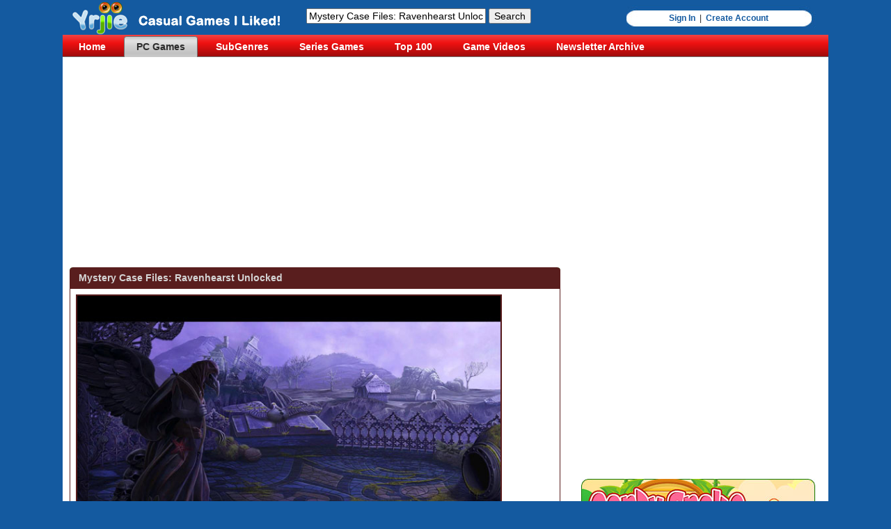

--- FILE ---
content_type: text/html
request_url: https://www.yrjie.com/download-mystery-case-files-ravenhearst-unlocked_z-pc-28169-en.html
body_size: 7661
content:
<!DOCTYPE html PUBLIC "-//W3C//DTD XHTML 1.0 Transitional//EN" "https://www.w3.org/TR/xhtml1/DTD/xhtml1-transitional.dtd">
<html xmlns="https://www.w3.org/1999/xhtml" dir="ltr" lang="en-US" xml:lang="en">
<head>
    <meta http-equiv="Content-Type" content="text/html; charset=UTF-8" />
	<link rel="canonical" href="https://www.yrjie.com/download-mystery-case-files-ravenhearst-unlocked_z-pc-28169-en.html">
    
				<title>Mystery Case Files: Ravenhearst Unlocked.</title> 
				<meta name="keywords" content="Mystery Case Files: Ravenhearst Unlocked" /> 
				<meta name="description" content="Mystery Case Files: Ravenhearst Unlocked, Mystery Case Files: Ravenhearst Unlocked download, Mystery Case Files: Ravenhearst Unlocked at YrJie.com." />
				
	<script type="text/javascript">

  var _gaq = _gaq || [];
  _gaq.push(['_setAccount', 'UA-23061718-1']);
  _gaq.push(['_trackPageview']);

  (function() {
    var ga = document.createElement('script'); ga.type = 'text/javascript'; ga.async = true;
    ga.src = ('https:' == document.location.protocol ? 'https://ssl' : 'http://www') + '.google-analytics.com/ga.js';
    var s = document.getElementsByTagName('script')[0]; s.parentNode.insertBefore(ga, s);
  })();

</script>
		
	<script type="text/javascript" src="script.js"></script>
	<script type="text/javascript" src="main.js"></script>
    <link rel="stylesheet" href="style2.css?r=2" type="text/css" media="screen" />
    <!--[if IE 6]><link rel="stylesheet" href="style.ie6.css" type="text/css" media="screen" /><![endif]-->
    <!--[if IE 7]><link rel="stylesheet" href="style.ie7.css" type="text/css" media="screen" /><![endif]-->
	<link rel="stylesheet" href="zzg.css" type="text/css" media="screen" />
	<link rel="stylesheet" href="slideshow.css" type="text/css" media="screen" />
	<link rel="stylesheet" href="lightbox.css" type="text/css"  media="screen"/>
	
	<style type="text/css">     
	.slideshow-thumbnails {bottom: -109px; height:114px;}
    .slideshow-thumbnails img {display: block;width:125px;height:94px;}
	#show ul li {background-image:none;}	
	#detail_description {font-size:16px;}	#detail_description img{max-width: 686px;display: inline;overflow:hidden;}
	</style> 
	
	<script async src="//pagead2.googlesyndication.com/pagead/js/adsbygoogle.js"></script>
	<script>
	  (adsbygoogle = window.adsbygoogle || []).push({
		google_ad_client: "ca-pub-8601788622738139",
		enable_page_level_ads: true
	  });
	</script>
</head>
<body >
<!-- Mystery Case Files: Ravenhearst Unlocked -->
<div id="art-page-background-simple-gradient">
    </div>
    <div id="art-main">
        <div class="art-Sheet">
            <div class="art-Sheet-tl"></div>
            <div class="art-Sheet-tr"></div>
            <div class="art-Sheet-bl"></div>
            <div class="art-Sheet-br"></div>
            <div class="art-Sheet-tc"></div>
            <div class="art-Sheet-bc"></div>
            <div class="art-Sheet-cl"></div>
            <div class="art-Sheet-cr"></div>
            <div class="art-Sheet-cc"></div>
            <div class="art-Sheet-body">
                <div class="art-Header">
                    <div class="art-Header-jpeg"></div>
                    <div class="art-Logo" style="width:200px;">
                        <h1 id="name-text" class="art-Logo-name"><a href="https://www.yrjie.com/index.html" title="Mystery Case Files: Ravenhearst Unlocked"><img src="images/logo.jpg" alt="Mystery Case Files: Ravenhearst Unlocked" title="Mystery Case Files: Ravenhearst Unlocked"/></a></h1>
						
                    </div>
					<div id="" style="margin-left:350px;margin-top:12px;float:left;">
		<form action="https://www.yrjie.com/search.php" method="GET">
		  <div>
			<input type="hidden" name="stype" value="game" />
			<input type="text" name="t" size="30" value="Mystery Case Files: Ravenhearst Unlocked" />
			<input type="submit" name="sub" value="Search" />
		  </div>
		</form>
	</div>					
					<div class="login_box" >
		<a href="https://www.yrjie.com/memsignin.php">Sign In</a>&nbsp; |&nbsp; <a href="https://www.yrjie.com/memcreate.php">Create Account</a>
	</div>					
                </div>
                <div class="art-nav">
                	<div class="l"></div>
                	<div class="r"></div>
                	<ul class="art-menu">
                		
	<li><a href="https://www.yrjie.com/index.html" ><span class="l"></span><span class="r"></span><span class="t">Home</span></a></li>
	<li><a href="https://www.yrjie.com/pc-index.html" class=" active"><span class="l"></span><span class="r"></span><span class="t">PC Games</span></a></li>
	<li><a href="https://www.yrjie.com/subg.php?gid=15" ><span class="l"></span><span class="r"></span><span class="t">SubGenres</span></a></li>
	<li><a href="https://www.yrjie.com/series.php" ><span class="l"></span><span class="r"></span><span class="t">Series Games</span></a></li>	
	<li><a href="https://www.yrjie.com/top100.php" ><span class="l"></span><span class="r"></span><span class="t">Top 100</span></a></li>
	<li><a href="https://www.yrjie.com/videolist.php" ><span class="l"></span><span class="r"></span><span class="t">Game Videos</span></a></li>
	<li><a href="https://www.yrjie.com/newsletter-archive.php" ><span class="l"></span><span class="r"></span><span class="t">Newsletter Archive</span></a></li>
	                	</ul>
                </div>
				
				<div id="youherebox" style="padding-left:10px; margin-top:12px; margin-bottom:8px; text-align:left; font-size:10px; color:#000;">
		<div style="width:100%; text-align:center; height:120px;">	<script async src="//pagead2.googlesyndication.com/pagead/js/adsbygoogle.js"></script>	<!-- YR_BannerAutoFit -->	<ins class="adsbygoogle"		 style="display:block"		 data-ad-client="ca-pub-8601788622738139"		 data-ad-slot="3184829303"		 data-ad-format="auto"></ins>	<script>	(adsbygoogle = window.adsbygoogle || []).push({});	</script></div>

		</div>												
                <div class="art-contentLayout" >
                    <div class="art-content" >
                        <div id="detail_description">
							
	<!-- pc games block =============== -->
	<div class="art-Block" style="margin-top:2px;">
		<div class="art-Block-body">
			<div class="art-BlockHeader" >
				<div class="l zzga" ></div>
				<div class="r zzga" ></div>
				<div>
					<div class="t" >Mystery Case Files: Ravenhearst Unlocked</div>
				</div>
			</div><div class="art-BlockContent">
				<div class="art-BlockContent-tl"></div>
				<div class="art-BlockContent-tr"></div>
				<div class="art-BlockContent-bl"></div>
				<div class="art-BlockContent-br"></div>
				<div class="art-BlockContent-tc"></div>
				<div class="art-BlockContent-bc"></div>
				<div class="art-BlockContent-cl"></div>
				<div class="art-BlockContent-cr"></div>
				<div class="art-BlockContent-cc"></div>
				<div class="art-BlockContent-body zzga-b">
					<div style="font-size:15px; text-align:left; font-weight:bold;">
						
					<div id="show" style="text-align:left;float:left; width:608px;  padding:2px; margin-left:0px; background:#581D1D;"> 
						<a rel="lightbox" href="https://www.yrjie.com/images/z-pc-28169-en_screen1.jpg" title="Mystery Case Files: Ravenhearst Unlocked"><img src="images/z-pc-28169-en_screen1.jpg" width="584" height="216" alt="Mystery Case Files: Ravenhearst Unlocked" title="Mystery Case Files: Ravenhearst Unlocked" /></a>
					</div>
					
					<div style="clear:both;">&nbsp;</div>					
	
												
						
						<div style="margin-top:150px; text-align:center;">							
							Mystery Case Files: Ravenhearst Unlocked is coming soon. We snap many Mystery Case Files: Ravenhearst Unlocked screenshots at this time, you should view these screenshots before you choose to download Mystery Case Files: Ravenhearst Unlocked. Mystery Case Files: Ravenhearst Unlocked is a new game, it is worth a wait for us.

														
							<br /><br /><br /><br /><br /><br />
							<a href="https://www.yrjie.com/z-pc-28169-en_dl0.html" title="Mystery Case Files: Ravenhearst Unlocked"><img src="images/btn_download2.png" alt="Mystery Case Files: Ravenhearst Unlocked" title="Mystery Case Files: Ravenhearst Unlocked" /><br /><b>(FREE trial version)</b></a>
							<br /><br />
							
						</div>
						<br /><br />
						<br /><br />
						
							<div style="text-align:right; padding-right:15px;">
		<a rel="nofollow" href="https://www.facebook.com/share.php?u=https://www.yrjie.com/download-mystery-case-files-ravenhearst-unlocked_z-pc-28169-en.html" title="Mystery Case Files: Ravenhearst Unlocked" target="_blank" ><img src="https://www.bdstudiogames.com/images/icon-facebook.png" /></a>
		<a rel="nofollow" href="https://digg.com/submit?url=https://www.yrjie.com/download-mystery-case-files-ravenhearst-unlocked_z-pc-28169-en.html&amp;title=Mystery Case Files: Ravenhearst Unlocked" title="Mystery Case Files: Ravenhearst Unlocked" target="_blank" ><img src="https://www.bdstudiogames.com/images/icon-digg.png" /></a>
		<a rel="nofollow" href="https://twitter.com/home?status=Mystery Case Files: Ravenhearst Unlocked. https://www.yrjie.com/download-mystery-case-files-ravenhearst-unlocked_z-pc-28169-en.html" title="Mystery Case Files: Ravenhearst Unlocked" target="_blank" ><img src="https://www.bdstudiogames.com/images/icon-twitter.png" /></a>
	</div>
												
						<div style="clear:both;">&nbsp;</div>						
						
					</div>
				</div>
			</div>
		</div>
	</div>
	<!-- end -->
							
							                        </div>
                    </div>
                    <div class="art-sidebar1">
						<div style="text-align:center; padding:10px;">
							<script async src="//pagead2.googlesyndication.com/pagead/js/adsbygoogle.js"></script>
							<!-- detailPage2_1 -->
							<ins class="adsbygoogle"
								 style="display:inline-block;width:336px;height:280px"
								 data-ad-client="ca-pub-8601788622738139"
								 data-ad-slot="8588921302"></ins>
							<script>
							(adsbygoogle = window.adsbygoogle || []).push({});
							</script>
							
							<br /><br />
							
							<a href="https://store.steampowered.com/app/781500/Candy_Snake_Master/" onClick="ga('send', 'event', 'Banner336x280', 'Click');"><img src="https://www.bdstudiogames.com/candysnakemaster/Banner336x280.jpg" /></a>
							
							<br /><br />
							
							<script async src="//pagead2.googlesyndication.com/pagead/js/adsbygoogle.js"></script>
							<!-- detailPage2_3 -->
							<ins class="adsbygoogle"
								 style="display:inline-block;width:336px;height:280px"
								 data-ad-client="ca-pub-8601788622738139"
								 data-ad-slot="2542387705"></ins>
							<script>
							(adsbygoogle = window.adsbygoogle || []).push({});
							</script>
							
						</div>
						
											
						                        						
																		
	<div class="art-Block" style="margin-top:2px;">
		<div class="art-Block-body">
			<div class="art-BlockHeader">
				<div class="l zzgb"></div>
				<div class="r zzgb"></div>
				<div class="art-header-tag-icon">
					<div class="t">Related Games</div>
				</div>
			</div><div class="art-BlockContent">
				<div class="art-BlockContent-tl"></div>
				<div class="art-BlockContent-tr"></div>
				<div class="art-BlockContent-bl"></div>
				<div class="art-BlockContent-br"></div>
				<div class="art-BlockContent-tc"></div>
				<div class="art-BlockContent-bc"></div>
				<div class="art-BlockContent-cl"></div>
				<div class="art-BlockContent-cr"></div>
				<div class="art-BlockContent-cc"></div>
				<div class="art-BlockContent-body zzgb-b">
					<div style="font-size:12px;">
						<a href="https://www.yrjie.com/download-dark-romance-a-performance-to-die-for-walkthrough_z-pc-30178-en.html" style="font-weight:bold; font-size:12px;">Dark Romance: A Performance to Die For Walkthrough</a><br />
<a href="https://www.yrjie.com/download-summer-in-italy-mosaic-edition_b-pc-38852-en.html" style="font-weight:bold; font-size:12px;">Summer in Italy Mosaic Edition</a><br />
<a href="https://www.yrjie.com/download-dark-romance-a-performance-to-die-for-collector-s-edition_b-pc-38599-en.html" style="font-weight:bold; font-size:12px;">Dark Romance: A Performance to Die For Collector's Edition</a><br />
<a href="https://www.yrjie.com/download-avalon-legends-solitaire-3_b-pc-38833-en.html" style="font-weight:bold; font-size:12px;">Avalon Legends Solitaire 3</a><br />
<a href="https://www.yrjie.com/download-moai-vi-unexpected-guests-collector-s-edition_b-pc-38499-en.html" style="font-weight:bold; font-size:12px;">Moai VI: Unexpected Guests Collector's Edition</a><br />
<a href="https://www.yrjie.com/download-painting-journey_b-pc-38797-en.html" style="font-weight:bold; font-size:12px;">Painting Journey</a><br />
<a href="https://www.yrjie.com/download-karma_b-pc-38828-en.html" style="font-weight:bold; font-size:12px;">Karma</a><br />
<a href="https://www.yrjie.com/download-legend-of-egypt-pharaoh-s-garden_b-pc-38807-en.html" style="font-weight:bold; font-size:12px;">Legend of Egypt: Pharaoh's Garden</a><br />
<a href="https://www.yrjie.com/download-varenje-walkthrough-chapter-seven_z-pc-30169-en.html" style="font-weight:bold; font-size:12px;">Varenje Walkthrough Chapter Seven</a><br />
<a href="https://www.yrjie.com/download-varenje-walkthrough-chapter-six_z-pc-30167-en.html" style="font-weight:bold; font-size:12px;">Varenje Walkthrough Chapter Six</a><br />
<a href="https://www.yrjie.com/download-varenje-walkthrough-chapter-five_z-pc-30165-en.html" style="font-weight:bold; font-size:12px;">Varenje Walkthrough Chapter Five</a><br />
<a href="https://www.yrjie.com/download-varenje-walkthrough-chapter-four_z-pc-30163-en.html" style="font-weight:bold; font-size:12px;">Varenje Walkthrough Chapter Four</a><br />
<a href="https://www.yrjie.com/download-varenje-walkthrough-chapter-three_z-pc-30161-en.html" style="font-weight:bold; font-size:12px;">Varenje Walkthrough Chapter Three</a><br />
<a href="https://www.yrjie.com/download-varenje-walkthrough-chapter-two_z-pc-30159-en.html" style="font-weight:bold; font-size:12px;">Varenje Walkthrough Chapter Two</a><br />
<a href="https://www.yrjie.com/download-vacation-adventures-cruise-director-5_b-pc-38745-en.html" style="font-weight:bold; font-size:12px;">Vacation Adventures: Cruise Director 5</a><br />
<a href="https://www.yrjie.com/download-queen-s-quest-iv-sacred-truce_b-pc-38764-en.html" style="font-weight:bold; font-size:12px;">Queen's Quest IV: Sacred Truce</a><br />
<a href="https://www.yrjie.com/download-hex-2_b-pc-38786-en.html" style="font-weight:bold; font-size:12px;">Hex 2</a><br />
<a href="https://www.yrjie.com/download-varenje-walkthrough-chapter-one_z-pc-30157-en.html" style="font-weight:bold; font-size:12px;">Varenje Walkthrough Chapter One</a><br />
<a href="https://www.yrjie.com/download-sausage-bomber_b-pc-38703-en.html" style="font-weight:bold; font-size:12px;">Sausage Bomber</a><br />
<a href="https://www.yrjie.com/download-sally-s-salon-kiss-make-up-collector-s-edition_b-pc-38551-en.html" style="font-weight:bold; font-size:12px;">Sally's Salon: Kiss & Make-Up Collector's Edition</a><br />
<a href="https://www.yrjie.com/download-heart-of-moon-the-mask-of-seasons_b-pc-38725-en.html" style="font-weight:bold; font-size:12px;">Heart of Moon: The Mask of Seasons</a><br />
<a href="https://www.yrjie.com/download-argonauts-agency-golden-fleece-preview_z-pc-30146-en.html" style="font-weight:bold; font-size:12px;">Argonauts Agency: golden Fleece Preview</a><br />
<a href="https://www.yrjie.com/download-griddlers-tale-of-mysterious-creatures_b-pc-38690-en.html" style="font-weight:bold; font-size:12px;">Griddlers: Tale of Mysterious Creatures</a><br />
<a href="https://www.yrjie.com/download-brazilian-adventure_b-pc-38385-en.html" style="font-weight:bold; font-size:12px;">Brazilian Adventure</a><br />
<a href="https://www.yrjie.com/download-the-witch-s-apprentice-a-magical-mishap_b-pc-38682-en.html" style="font-weight:bold; font-size:12px;">The Witch's Apprentice: A Magical Mishap</a><br />
<a href="https://www.yrjie.com/download-sweet-wild-west_b-pc-38691-en.html" style="font-weight:bold; font-size:12px;">Sweet Wild West</a><br />
<a href="https://www.yrjie.com/download-rune-lord_b-pc-38677-en.html" style="font-weight:bold; font-size:12px;">Rune Lord</a><br />
<a href="https://www.yrjie.com/download-farmland_b-pc-38667-en.html" style="font-weight:bold; font-size:12px;">Farmland</a><br />
<a href="https://www.yrjie.com/download-whispered-secrets-enfant-terrible-preview_z-pc-30144-en.html" style="font-weight:bold; font-size:12px;">Whispered Secrets: Enfant Terrible Preview</a><br />
<a href="https://www.yrjie.com/download-mystery-tales-the-reel-horror-beta-version-walkthrough_z-pc-30142-en.html" style="font-weight:bold; font-size:12px;">Mystery Tales: The Reel Horror Beta Version Walkthrough</a><br />
<a href="https://www.yrjie.com/download-mystery-tales-the-reel-horror-preview_z-pc-30140-en.html" style="font-weight:bold; font-size:12px;">Mystery Tales: The Reel Horror Preview</a><br />
<a href="https://www.yrjie.com/download-darkarta-a-broken-heart-s-quest-bonus-chapter-walkthrough_z-pc-30138-en.html" style="font-weight:bold; font-size:12px;">Darkarta: A Broken Heart's Quest Bonus Chapter Walkthrough</a><br />
<a href="https://www.yrjie.com/download-paranormal-files-fellow-traveler_b-pc-38659-en.html" style="font-weight:bold; font-size:12px;">Paranormal Files: Fellow Traveler</a><br />
<a href="https://www.yrjie.com/download-flowers-garden-solitaire_b-pc-38670-en.html" style="font-weight:bold; font-size:12px;">Flowers Garden Solitaire</a><br />
<a href="https://www.yrjie.com/download-dawn-of-hope-frozen-soul_b-pc-38664-en.html" style="font-weight:bold; font-size:12px;">Dawn of Hope: Frozen Soul</a><br />
<a href="https://www.yrjie.com/download-the-myth-seekers-the-sunken-city-preview_z-pc-30134-en.html" style="font-weight:bold; font-size:12px;">The Myth Seekers: The Sunken City Preview</a><br />
<a href="https://www.yrjie.com/download-the-myth-seekers-the-sunken-city-beta-version-walkthrough_z-pc-30132-en.html" style="font-weight:bold; font-size:12px;">The Myth Seekers: The Sunken City Beta Version Walkthrough</a><br />
<a href="https://www.yrjie.com/download-tales-of-terror-the-fog-of-madness-collector-s-edition-free-download_z-pc-30130-en.html" style="font-weight:bold; font-size:12px;">Tales of Terror: The Fog of Madness Collector's Edition Free Download</a><br />
<a href="https://www.yrjie.com/download-lost-lands-mistakes-of-the-past-beta-version-walkthrough_z-pc-30127-en.html" style="font-weight:bold; font-size:12px;">Lost Lands: Mistakes of the Past Beta Version Walkthrough</a><br />
<a href="https://www.yrjie.com/download-christmas-stories-alices-adventures-beta-version-walkthrough_z-pc-30125-en.html" style="font-weight:bold; font-size:12px;">Christmas Stories: Alices Adventures Beta Version Walkthrough</a><br />
<a href="https://www.yrjie.com/download-christmas-stories-alices-adventures-preview_z-pc-30123-en.html" style="font-weight:bold; font-size:12px;">Christmas Stories: Alices Adventures Preview</a><br />
<a href="https://www.yrjie.com/download-halloween-chronicles-monsters-among-us-beta-version-walkthrough_z-pc-30121-en.html" style="font-weight:bold; font-size:12px;">Halloween Chronicles: Monsters Among Us Beta Version Walkthrough</a><br />
<a href="https://www.yrjie.com/download-halloween-chronicles-monsters-among-us-preview_z-pc-30119-en.html" style="font-weight:bold; font-size:12px;">Halloween Chronicles: Monsters Among Us Preview</a><br />
<a href="https://www.yrjie.com/download-mystery-trackers-darkwater-bay-beta-version-walkthrough_z-pc-30113-en.html" style="font-weight:bold; font-size:12px;">Mystery Trackers: Darkwater Bay Beta Version Walkthrough</a><br />
<a href="https://www.yrjie.com/download-mystery-trackers-darkwater-bay-collector-s-edition-free-download_z-pc-30111-en.html" style="font-weight:bold; font-size:12px;">Mystery Trackers: Darkwater Bay Collector's Edition Free Download</a><br />
<a href="https://www.yrjie.com/download-wedding-gone-wrong-solitaire-murder-mystery_b-pc-38611-en.html" style="font-weight:bold; font-size:12px;">Wedding Gone Wrong: Solitaire Murder Mystery</a><br />
<a href="https://www.yrjie.com/download-the-secret-order-shadow-breach_b-pc-38589-en.html" style="font-weight:bold; font-size:12px;">The Secret Order: Shadow Breach</a><br />
<a href="https://www.yrjie.com/download-rainbow-mosaics-strange-thing_b-pc-38583-en.html" style="font-weight:bold; font-size:12px;">Rainbow Mosaics: Strange Thing</a><br />
<a href="https://www.yrjie.com/download-mahjong-wolf-s-stories_b-pc-30808-en.html" style="font-weight:bold; font-size:12px;">Mahjong: Wolf's Stories</a><br />
<a href="https://www.yrjie.com/download-dragonscales-4-master-chambers_b-pc-38582-en.html" style="font-weight:bold; font-size:12px;">DragonScales 4: Master Chambers</a><br />

					</div>
				</div>
			</div>
		</div>
	</div>
							
						
	<div class="art-Block" style="margin-top:2px;">
		<div class="art-Block-body">
			<div class="art-BlockHeader">
				<div class="l zzgb"></div>
				<div class="r zzgb"></div>
				<div class="art-header-tag-icon">
					<div class="t">Game Videos</div>
				</div>
			</div><div class="art-BlockContent">
				<div class="art-BlockContent-tl"></div>
				<div class="art-BlockContent-tr"></div>
				<div class="art-BlockContent-bl"></div>
				<div class="art-BlockContent-br"></div>
				<div class="art-BlockContent-tc"></div>
				<div class="art-BlockContent-bc"></div>
				<div class="art-BlockContent-cl"></div>
				<div class="art-BlockContent-cr"></div>
				<div class="art-BlockContent-cc"></div>
				<div class="art-BlockContent-body zzgb-b">
					<div style="font-size:12px;">
						<a href="https://www.youtube.com/watch?v=0K4D2pP5Jmo" title="Our Beautiful Earth Part 3 Free Download" target="_blank">Our Beautiful Earth Part 3 Free Download</a><br />
<a href="https://www.youtube.com/watch?v=O451yeVJlV0" title="Our Beautiful Earth Part 2 Free Download" target="_blank">Our Beautiful Earth Part 2 Free Download</a><br />
<a href="https://www.youtube.com/watch?v=M78eipHkkJE" title="Our Beautiful Earth Free Download" target="_blank">Our Beautiful Earth Free Download</a><br />
<a href="https://www.youtube.com/watch?v=_RrFhCCQlBQ" title="Maggie's Movies Second Shot Free Download" target="_blank">Maggie's Movies Second Shot Free Download</a><br />
<a href="https://www.youtube.com/watch?v=I3-I5YgwWNU" title="The Unseen Fears Ominous Talent Collector's Edition Free Download" target="_blank">The Unseen Fears Ominous Talent Collector's Edition Free Download</a><br />
<a href="https://www.youtube.com/watch?v=M6fxteMAYl8" title="Hermes War of the Gods Collector's Edition Free Download" target="_blank">Hermes War of the Gods Collector's Edition Free Download</a><br />
<a href="https://www.youtube.com/watch?v=FeD6UGJ2iK4" title="Detective Jackie Mystic Case Collector's Edition Free Download" target="_blank">Detective Jackie Mystic Case Collector's Edition Free Download</a><br />
<a href="https://www.youtube.com/watch?v=IOROs0YlQck" title="The Legend of Eratus Dragonlord Free Download" target="_blank">The Legend of Eratus Dragonlord Free Download</a><br />
<a href="https://www.youtube.com/watch?v=iOgp1YdXwVk" title="Fatal Evidence The Missing Collector's Edition Free Download" target="_blank">Fatal Evidence The Missing Collector's Edition Free Download</a><br />
<a href="https://www.youtube.com/watch?v=CCYchlJmpiA" title="Detectives United Timeless Voyage Collector's Edition Free Download" target="_blank">Detectives United Timeless Voyage Collector's Edition Free Download</a><br />
<a href="https://www.youtube.com/watch?v=lXa9vObI1NQ" title="Hiddenverse Kingdom Fall Free Download" target="_blank">Hiddenverse Kingdom Fall Free Download</a><br />
<a href="https://www.youtube.com/watch?v=81zr3hCaOPA" title="Jewel Match Twilight 3 Collector's Edition Free Download" target="_blank">Jewel Match Twilight 3 Collector's Edition Free Download</a><br />
<a href="https://www.youtube.com/watch?v=xm52iDcraEU" title="Travel Mosaics 10 Spooky Halloween Free Download" target="_blank">Travel Mosaics 10 Spooky Halloween Free Download</a><br />
<a href="https://www.youtube.com/watch?v=iaVKYOsdUwI" title="Halloween Chronicles Evil Behind a Mask Collector's Edition Free Download" target="_blank">Halloween Chronicles Evil Behind a Mask Collector's Edition Free Download</a><br />
<a href="https://www.youtube.com/watch?v=0PA91cyDF28" title="Zapplin Time! The Roaring Twenties Free Download" target="_blank">Zapplin Time! The Roaring Twenties Free Download</a><br />
<a href="https://www.youtube.com/watch?v=8LZUN-nU6-4" title="Argonauts Agency Missing Daughter Collector's Edition Free Download" target="_blank">Argonauts Agency Missing Daughter Collector's Edition Free Download</a><br />
<a href="https://www.youtube.com/watch?v=PjwkS3yiUoY" title="Secret City Chalk of Fate Collector's Edition Free Download" target="_blank">Secret City Chalk of Fate Collector's Edition Free Download</a><br />
<a href="https://www.youtube.com/watch?v=ca200GtdPm8" title="Dreamland Solitaire Dragon's Fury Free Download" target="_blank">Dreamland Solitaire Dragon's Fury Free Download</a><br />
<a href="https://www.youtube.com/watch?v=D81YcNQgb9U" title="Mystery Case Files Black Crown Collector's Edition Free Download" target="_blank">Mystery Case Files Black Crown Collector's Edition Free Download</a><br />
<a href="https://www.youtube.com/watch?v=XOE0ZcmHCX8" title="Amy's Greenmart Free Download" target="_blank">Amy's Greenmart Free Download</a><br />
<a href="https://www.youtube.com/watch?v=L1uuiTHYDuM" title="Solitaire Call of Honor Free Download" target="_blank">Solitaire Call of Honor Free Download</a><br />
<a href="https://www.youtube.com/watch?v=BzZHwcLfJ58" title="Edge of Reality Mark of Fate Collector's Edition Free Download" target="_blank">Edge of Reality Mark of Fate Collector's Edition Free Download</a><br />
<a href="https://www.youtube.com/watch?v=QUoR-pb7ve4" title="Fabulous New York to LA Collector's Edition Free Download" target="_blank">Fabulous New York to LA Collector's Edition Free Download</a><br />
<a href="https://www.youtube.com/watch?v=xt0YE68yLgg" title="Adera Free Download" target="_blank">Adera Free Download</a><br />
<a href="https://www.youtube.com/watch?v=TkRa5I5EEBo" title="Family Mystery Poisonous Promises Collector's Edition Free Download" target="_blank">Family Mystery Poisonous Promises Collector's Edition Free Download</a><br />
<a href="https://www.youtube.com/watch?v=rm1jm8DAgSw" title="The Forgotten Land Free Download" target="_blank">The Forgotten Land Free Download</a><br />
<a href="https://www.youtube.com/watch?v=LE2l4mvyHO8" title="Redemption Cemetery The Stolen Time Collector's Edition Free Download" target="_blank">Redemption Cemetery The Stolen Time Collector's Edition Free Download</a><br />
<a href="https://www.youtube.com/watch?v=8qG-nuzB8k8" title="Mahjong Fest Sakura Garden Free Download" target="_blank">Mahjong Fest Sakura Garden Free Download</a><br />
<a href="https://www.youtube.com/watch?v=7vPgYsUQKgc" title="Lost Artifacts Frozen Queen Collector's Edition Free Download" target="_blank">Lost Artifacts Frozen Queen Collector's Edition Free Download</a><br />
<a href="https://www.youtube.com/watch?v=hQRtKjpazIU" title="Whispered Secrets Dreadful Beauty Collector's Edition Free Download" target="_blank">Whispered Secrets Dreadful Beauty Collector's Edition Free Download</a><br />
<a href="https://www.youtube.com/watch?v=2bk7SU8XUxc" title="Camelot Curse of The Green Knight Free Download" target="_blank">Camelot Curse of The Green Knight Free Download</a><br />
<a href="https://www.youtube.com/watch?v=48QERVb0ZKo" title="Pride and Prejudice Blood Ties Collector's Edition Free Download" target="_blank">Pride and Prejudice Blood Ties Collector's Edition Free Download</a><br />
<a href="https://www.youtube.com/watch?v=NG80NS8HJ9M" title="Spirit Legends Time for Change Collector's Edition Free Download" target="_blank">Spirit Legends Time for Change Collector's Edition Free Download</a><br />
<a href="https://www.youtube.com/watch?v=oQAs1JKp3iY" title="Chimeras The Price of Greed Collector's Edition Free Download" target="_blank">Chimeras The Price of Greed Collector's Edition Free Download</a><br />
<a href="https://www.youtube.com/watch?v=3_DgY3laEEU" title="Royal Detective The Last Charm Collector's Edition Free Download" target="_blank">Royal Detective The Last Charm Collector's Edition Free Download</a><br />
<a href="https://www.youtube.com/watch?v=1kN7gMXC9_g" title="Tale of the Roses Legacy of the Thorn Free Download" target="_blank">Tale of the Roses Legacy of the Thorn Free Download</a><br />
<a href="https://www.youtube.com/watch?v=H1zBzH1y9S4" title="Welcome to Primrose Lake Free Download" target="_blank">Welcome to Primrose Lake Free Download</a><br />
<a href="https://www.youtube.com/watch?v=cJPaWm2QCSE" title="12 Labours of Hercules IX A Hero's Moonwalk Collector's Edition Free Download" target="_blank">12 Labours of Hercules IX A Hero's Moonwalk Collector's Edition Free Download</a><br />
<a href="https://www.youtube.com/watch?v=ggixIItvoyM" title="Halloween Chronicles Cursed Masks Collector's Edition Free Download" target="_blank">Halloween Chronicles Cursed Masks Collector's Edition Free Download</a><br />
<a href="https://www.youtube.com/watch?v=tJBUcOuurAc" title="Worlds Align Beginning Collector's Edition Free Download" target="_blank">Worlds Align Beginning Collector's Edition Free Download</a><br />
<a href="https://www.youtube.com/watch?v=tGRoa1vpXXs" title="Worlds Align Beginning Collector's Edition Free Download" target="_blank">Worlds Align Beginning Collector's Edition Free Download</a><br />
<a href="https://www.youtube.com/watch?v=JX7_Y-U_l9M" title="Cavemen Tales Free Download" target="_blank">Cavemen Tales Free Download</a><br />
<a href="https://www.youtube.com/watch?v=DPnXUXABfDA" title="Dark City Vienna Collector's Edition Free Download" target="_blank">Dark City Vienna Collector's Edition Free Download</a><br />
<a href="https://www.youtube.com/watch?v=m6WjjKAcdFI" title="Travel Mosaics 9 Mysterious Prague Free Download" target="_blank">Travel Mosaics 9 Mysterious Prague Free Download</a><br />
<a href="https://www.youtube.com/watch?v=QHvAJCaat-I" title="Darkness and Flame Enemy in reflection Free Download" target="_blank">Darkness and Flame Enemy in reflection Free Download</a><br />
<a href="https://www.youtube.com/watch?v=vsopKrCplTw" title="Hidden Investigation Who Did It Free Download" target="_blank">Hidden Investigation Who Did It Free Download</a><br />
<a href="https://www.youtube.com/watch?v=bTZTQuNaYuw" title="Hidden Investigation Who Did It Free Download" target="_blank">Hidden Investigation Who Did It Free Download</a><br />
<a href="https://www.youtube.com/watch?v=M2yojmVB1UU" title="Fishjong 2 Free Download" target="_blank">Fishjong 2 Free Download</a><br />
<a href="https://www.youtube.com/watch?v=II0EOcB7QnA" title="League of Light Growing Threat Free Download" target="_blank">League of Light Growing Threat Free Download</a><br />
<a href="https://www.youtube.com/watch?v=XbwUzUWiuJs" title="The Man with the Ivory Cane Free Download" target="_blank">The Man with the Ivory Cane Free Download</a><br />

					</div>
				</div>
			</div>
		</div>
	</div>
							
						<br /><br />
						<div id="googleAds">
							<script async src="//pagead2.googlesyndication.com/pagead/js/adsbygoogle.js"></script>
							<ins class="adsbygoogle"
								 style="display:block"
								 data-ad-format="autorelaxed"
								 data-ad-client="ca-pub-8601788622738139"
								 data-ad-slot="2999905651"></ins>
							<script>
								 (adsbygoogle = window.adsbygoogle || []).push({});
							</script>
						</div>
						
                    </div>
                </div>
                <div class="cleared"></div>
				
				<div style="padding:15px; padding-left:15px;right-left:15px;text-align:center;">
					<script async src="//pagead2.googlesyndication.com/pagead/js/adsbygoogle.js"></script>
					<!-- YR_FootLink_AutoFit -->
					<ins class="adsbygoogle"
						 style="display:block"
						 data-ad-client="ca-pub-8601788622738139"
						 data-ad-slot="9283565300"
						 data-ad-format="link"></ins>
					<script>
					(adsbygoogle = window.adsbygoogle || []).push({});
					</script>
				</div>
				
				<div class="art-Footer">
                    <div class="art-Footer-inner">
                        <a href="https://www.yrjie.com/rss.xml" class="art-rss-tag-icon" title="RSS"></a>
                        <div class="art-Footer-text">
                            <p>
								
	<a href="https://www.yrjie.com/">Home</a> | 
	<a href="https://www.yrjie.com/submit-games.php">Submit Games</a> | 
	<a href="https://www.yrjie.com/reactive-your-games.php">Reactive Your Games</a> | 
	<a href="https://www.yrjie.com/email-newsletter.php">Email Newsletters</a> | 
	<a href="https://www.yrjie.com/webmaster-partners.php">Webmaster Partners</a> | 	
	<a href="https://www.yrjie.com/faqs.php">Faqs</a> | 
	<a href="https://www.yrjie.com/help.php">Help</a> | 
	<a href="https://www.yrjie.com/uninstall.php">Uninstall Extension</a>
	<br />	
	<a href="https://www.bdstudiogames.com/">Game Walkthrough</a> | 
	<a href="https://www.yrjie.com/media.php">Media</a> | 
	<a href="https://www.yrjie.com/about-us.php">About Us</a> | 
	<a href="https://www.yrjie.com/privacy.php">Privacy Policy</a> | 
	<a href="https://www.yrjie.com/terms.php">Tems of Use</a> | 
	<a href="https://www.yrjie.com/sitemap.php">Site Map</a> | 
	<a href="https://www.yrjie.com/contact-us.php">Contact Us</a>	
	<br /><br />	
	Copyright &copy;  2018. All Rights Reserved.
								</p>
                        </div>
                    </div>
                    <div class="art-Footer-background"></div>
                </div>
            </div>
        </div>
        <div class="cleared"></div>
    </div>
    	<script src="js/mootools-core.js" type="text/javascript"></script>
	<script src="js/mootools-more.js" type="text/javascript"></script>
	<script src="js/lightbox.js?i=1" type="text/javascript"></script>
	<script src="js/slideshow.js?i=1" type="text/javascript"></script>
	<script type="text/javascript">		
	//<![CDATA[
	window.addEvent('domready', function(){
		var data = ['z-pc-28169-en_screen1.jpg','z-pc-28169-en_screen2.jpg','z-pc-28169-en_screen3.jpg'];
		var myShow = new Slideshow('show', data, { controller: true, height: 456, hu: 'images/', delay: 5000, duration: 1, thumbnails: true, width: 608, linked: true, replace: false });
		var box = new Lightbox({
			  'onClose': function(){ this.pause(false); }.bind(myShow), 
			  'onOpen': function(){ this.pause(true); }.bind(myShow) 
		});
		});
	//]]>
	</script>
	<!-- Mystery Case Files: Ravenhearst Unlocked end -->
	
	<!-- start adblock code -->
	<style>
	#refreshbutton a:hover {background-color:#f5f5f5;color:red;}
	</style>
	<div id="showadblockback" style="display:none;position:fixed;width:100%;height:100%;left:0;top:0;z-index:98;background-color:#7b7b7b;">
	</div>
	<div id="showadblocktips" style="display:none;position:fixed;top:50%;left:50%;margin-left:-280px;margin-top:-125px; width:560px;height:250px; border:1px solid gray;background-color:white;z-index:999;padding:8px;">
		<div style="background-color:#ba2b0d;height:25px;color:white;font-size:18px;text-align:center;padding-top:3px;">MESSAGE</div>
		<div style="background-color:#f7f7f7;height:180px;color:gray;font-size:18px;text-align:center;padding-top:3px;padding-right:15px;padding-left:15px;border:1px solid #d4d4d4;">
			<div style="background-color:#f7f7f7;height:50px;color:#ba2b0d;font-size:28px;text-align:center;padding-top:15px;font-weight:bold;">AD-BLOCKER DETECTED</div>
			This site is an advertising supported site, please turn off your Ad-Blocker to download our games and walkthroughs. Thank you!
		</div>
		<div id="refreshbutton" style="padding:0;height:25px;color:white;text-align:center;margin-top:8px;text-align:right;">
			<a  href="" style="display:block;float:right;height:22px;border:1px solid #d4d4d4;text-align:center;padding-top:6px;padding-left:10px;padding-right:10px;font-size:12px;font-weight:bold;"><img style="margin-bottom:-3px;" src="refresh.png">&nbsp; REFRESH</a>
		</div>
	</div>		
	<script src="/ads.js" type="text/javascript"></script>
	<script type="text/javascript">
	if(!document.getElementById('zzg0x8qINoZgnx0')){	  
	  document.getElementById('showadblockback').style.display='block';
	  document.getElementById('showadblocktips').style.display='block';
	}
	</script>
	<!-- end adblock code -->
</body>	
</html>

--- FILE ---
content_type: text/html; charset=utf-8
request_url: https://www.google.com/recaptcha/api2/aframe
body_size: 268
content:
<!DOCTYPE HTML><html><head><meta http-equiv="content-type" content="text/html; charset=UTF-8"></head><body><script nonce="lXH9diVATqMxAeX9M_nF_Q">/** Anti-fraud and anti-abuse applications only. See google.com/recaptcha */ try{var clients={'sodar':'https://pagead2.googlesyndication.com/pagead/sodar?'};window.addEventListener("message",function(a){try{if(a.source===window.parent){var b=JSON.parse(a.data);var c=clients[b['id']];if(c){var d=document.createElement('img');d.src=c+b['params']+'&rc='+(localStorage.getItem("rc::a")?sessionStorage.getItem("rc::b"):"");window.document.body.appendChild(d);sessionStorage.setItem("rc::e",parseInt(sessionStorage.getItem("rc::e")||0)+1);localStorage.setItem("rc::h",'1769528734200');}}}catch(b){}});window.parent.postMessage("_grecaptcha_ready", "*");}catch(b){}</script></body></html>

--- FILE ---
content_type: text/css
request_url: https://www.yrjie.com/style2.css?r=2
body_size: 4179
content:
/* begin Page */

/* Generated with Artisteer version 2.2.0.17981, file checksum is C6E56B03. */

body
{
	margin: 0 auto;
	padding: 0;
	background-color: #145AA0;
}

#art-main
{
	position: relative;
	width: 100%;
	left: 0;
	top: 0;
}





#art-page-background-simple-gradient
{
	position: absolute;
	background-image: url('images/Page-BgSimpleGradient.jpg');
	background-repeat: repeat-x;
	top:0;
	width: 100%;
	height: 1px;
}

.cleared
{
	float: none;
	clear: both;
	margin: 0;
	padding: 0;
	border: none;
	font-size:1px;
}


form
{
	padding:0 !important;
	margin:0 !important;
}

table.position
{
	position: relative;
	width: 100%;
	table-layout: fixed;
}
/* end Page */

/* begin Box, Sheet */
.art-Sheet
{
	position:relative;
	z-index:0;
	margin:0 auto;
	width: 1100px;
	min-width:41px;
	min-height:41px;
}

.art-Sheet-body
{
	position: relative;
	z-index:1;
	padding: 0px;
    background-color:white;
}

.art-Sheet-tr, .art-Sheet-tl, .art-Sheet-br, .art-Sheet-bl, .art-Sheet-tc, .art-Sheet-bc,.art-Sheet-cr, .art-Sheet-cl
{
	position:absolute;
	z-index:-1;
}

.art-Sheet-tr, .art-Sheet-tl, .art-Sheet-br, .art-Sheet-bl
{
	width: 40px;
	height: 40px;
	background-image: url('images/Sheet-s.png');
}

.art-Sheet-tl
{
	top:0;
	left:0;
	clip: rect(auto, 20px, 20px, auto);
}

.art-Sheet-tr
{
	top: 0;
	right: 0;
	clip: rect(auto, auto, 20px, 20px);
}

.art-Sheet-bl
{
	bottom: 0;
	left: 0;
	clip: rect(20px, 20px, auto, auto);
}

.art-Sheet-br
{
	bottom: 0;
	right: 0;
	clip: rect(20px, auto, auto, 20px);
}

.art-Sheet-tc, .art-Sheet-bc
{
	left: 20px;
	right: 20px;
	height: 40px;
	background-image: url('images/Sheet-h.png');
}

.art-Sheet-tc
{
	top: 0;
	clip: rect(auto, auto, 20px, auto);
}

.art-Sheet-bc
{
	bottom: 0;
	clip: rect(20px, auto, auto, auto);
}

.art-Sheet-cr, .art-Sheet-cl
{
	top: 20px;
	bottom: 20px;
	width: 40px;
	background-image: url('images/Sheet-v.png');
}

.art-Sheet-cr
{
	right:0;
	clip: rect(auto, auto, auto, 20px);
}

.art-Sheet-cl
{
	left:0;
	clip: rect(auto, 20px, auto, auto);
}

.art-Sheet-cc
{
	position:absolute;
	z-index:-1;
	top: 20px;
	left: 20px;
	right: 20px;
	bottom: 20px;
	background-color: #CDCDCD;
}


.art-Sheet
{
	margin-top: 0px !important;
}

#art-page-background-simple-gradient, #art-page-background-gradient, #art-page-background-glare
{
	min-width:1000px;
}

/* end Box, Sheet */

/* begin Header */
div.art-Header
{
	margin: 0 auto;
	position: relative;
	z-index:0;
	width: 1100px;
	height: 50px;
}


div.art-Header-jpeg
{
	position: absolute;
	z-index:-1;
	top: 0;
	left: 0;
	width: 1000px;
	height: 50px;
	background-image: url('images/Header.jpg');
	background-repeat: no-repeat;
	background-position: center center;
}
/* end Header */

/* begin Logo */
.art-Logo
{
	display : block;
	position: absolute;
	left: 10px;
	top: 3px;
	width: 980px;
}

h1.art-Logo-name
{
	display: block;
	text-align: left;
}

h1.art-Logo-name, h1.art-Logo-name a, h1.art-Logo-name a:link, h1.art-Logo-name a:visited, h1.art-Logo-name a:hover
{
	font-family: Tahoma, Arial, Helvetica, Sans-Serif;
	font-size: 22px;
	font-style: normal;
	font-weight: bold;
	text-decoration: none;
	padding:0;
	margin:0;
	color: #FFFFFF !important;
}

/* end Logo */

/* begin Menu */
/* menu structure */

.art-menu a, .art-menu a:link, .art-menu a:visited, .art-menu a:hover
{
	text-align:left;
	text-decoration:none;
	outline:none;
	letter-spacing:normal;
	word-spacing:normal;
}

.art-menu, .art-menu ul
{
	margin: 0;
	padding: 0;
	border: 0;
	list-style-type: none;
	display: block;          
}

.art-menu li
{
	margin: 0;
	padding: 0;
	border: 0;
	display: block;
	float: left;
	position: relative;
	z-index: 5;
	background:none;
}

.art-menu li:hover
{
	z-index: 10000;
	white-space: normal;
}

.art-menu li li
{
	float: none;
}

.art-menu ul
{
	visibility: hidden;
	position: absolute;
	z-index: 10;
	left: 0;
	top: 0;
	background:none;
}

.art-menu li:hover>ul
{
	visibility: visible;
	top: 100%;
}

.art-menu li li:hover>ul
{
	top: 0;
	left: 100%;
}

.art-menu:after, .art-menu ul:after
{
	content: ".";
	height: 0;
	display: block;
	visibility: hidden;
	overflow: hidden;
	clear: both;
}
.art-menu, .art-menu ul
{
	min-height: 0;
}

.art-menu ul
{
	background-image: url(images/spacer.gif);
	padding: 10px 30px 30px 30px;
	margin: -10px 0 0 -30px;
}

.art-menu ul ul
{
	padding: 30px 30px 30px 10px;
	margin: -30px 0 0 -10px;
}





/* menu structure */

.art-menu
{
	padding: 2px 1px 0px 1px;
}

.art-nav
{
	position: relative;
	height: 32px;
	z-index: 100;
}

.art-nav .l, .art-nav .r
{
	position: absolute;
	z-index: -1;
	top: 0;
	height: 32px;
	background-image: url('images/nav.png');
}

.art-nav .l
{
	left: 0;
	right:0px;
}

.art-nav .r
{
	right: 0;
	width: 1000px;
	clip: rect(auto, auto, auto, 1000px);
}


/* end Menu */

/* begin MenuItem */
.art-menu ul li
{
   
}

.art-menu a
{
	position:relative;
	display: block;
	overflow:hidden;
	height: 30px;
	cursor: pointer;
	text-decoration: none;
	margin-right: 4px;
	margin-left: 4px;
}


.art-menu a .r, .art-menu a .l
{
	position:absolute;
	display: block;
	top:0;
	z-index:-1;
	height: 90px;
	background-image: url('images/MenuItem.png');
}

.art-menu a .l
{
	left:0;
	right:4px;
}

.art-menu a .r
{
	width:408px;
	right:0;
	clip: rect(auto, auto, auto, 404px);
}

.art-menu a .t
{
	font-family: Verdana, Geneva, Arial, Helvetica, Sans-Serif;
	font-size: 14px;
	font-style: normal;
	font-weight: bold;
	color: #FFFFFF;
	padding: 0 14px;
	margin: 0 4px;
	line-height: 30px;
	text-align: center;
}

.art-menu a:hover .l, .art-menu a:hover .r
{
	top:-30px;
}

.art-menu li:hover>a .l, .art-menu li:hover>a .r
{
	top:-30px;
}

.art-menu li:hover a .l, .art-menu li:hover a .r
{
	top:-30px;
}
.art-menu a:hover .t
{
	color: #000000;
}

.art-menu li:hover a .t
{
	color: #000000;
}

.art-menu li:hover>a .t
{
	color: #000000;
}


.art-menu a.active .l, .art-menu a.active .r
{
	top: -60px;
}

.art-menu a.active .t
{
	color: #2B2B2B;
}


/* end MenuItem */

/* begin MenuSubItem */
.art-menu ul
{
    width:420px;
	padding-left:0;
	padding-right:0;
	border:1px solid black;
	margin-top:0px;
	background:white;
}

.art-menu ul li
{
	width:135px;
	float:left;

}

.art-menu ul a
{
	font-size:12px;
	text-align: center;
	white-space: nowrap;
	height: 25px; /* zzg */
	width: 135px;
	overflow:hidden;
	line-height: 20px;
	margin-right: auto;


	background-position: left top;
	background-repeat: repeat-x;
	font-weight:bold;
	padding-left:15px;
}


.art-menu ul li a:hover
{
    color: green;
	font-weight:bold;
    text-decoration: underline;
}

.art-menu ul li:hover>a
{
    color: green;
	font-weight:bold;
	text-decoration: underline;
}


/* end MenuSubItem */

/* begin ContentLayout */
.art-contentLayout
{
	position: relative;
	margin-bottom: 2px;
	width: 1100px;
}
/* end ContentLayout */

/* begin Box, Block */
.art-Block
{
	position:relative;
	z-index:0;
	margin:0 auto;
	min-width:1px;
	min-height:1px;
}

.art-Block-body
{
	position: relative;
	z-index:1;
	padding: 0px;
}



.art-Block
{
	margin: 10px;
}

/* end Box, Block */

/* begin BlockHeader */
.art-BlockHeader
{
	position:relative;
	z-index:0;
	height: 30px;
	padding: 0 7px;
	margin-bottom: 0px;
}

.art-BlockHeader .t
{
	height: 30px;
	color: #D4D4D4;
	font-family: Verdana, Geneva, Arial, Helvetica, Sans-Serif;
	font-size: 14px;
	font-style: normal;
	font-weight: bold;
	white-space : nowrap;
	padding: 0 6px;
	line-height: 30px;
}

.art-BlockHeader .l, .art-BlockHeader .r
{
	display:block;
	position:absolute;
	z-index:-1;
	height: 30px;
	/* background-image: url('images/BlockHeader.png'); */
}

.art-BlockHeader .l
{
	left:0;
	right:4px;
}

.art-BlockHeader .r
{ 
	width:1000px;
	right:0;
	clip: rect(auto, auto, auto, 996px);
}





.art-header-tag-icon
{
	display:inline-block;
	background-position:left top;
	background-image: url('images/BlockHeaderIcon.png');
	padding:0 0 0 14px;
	background-repeat: no-repeat;
	min-height: 14px;
	margin: 0 0 0 5px;
}


/* end BlockHeader */

/* begin Box, BlockContent */
.art-BlockContent
{
	position:relative;
	z-index:0;
	margin:0 auto;
	min-width:11px;
	min-height:11px;
}

.art-BlockContent-body
{
	position: relative;
	z-index:1;
	padding: 8px;
}

.art-BlockContent-tr, .art-BlockContent-tl, .art-BlockContent-br, .art-BlockContent-bl, .art-BlockContent-tc, .art-BlockContent-bc,.art-BlockContent-cr, .art-BlockContent-cl
{
	position:absolute;
	z-index:-1;
}

.art-BlockContent-tr, .art-BlockContent-tl, .art-BlockContent-br, .art-BlockContent-bl
{
	width: 10px;
	height: 10px;
	background-image: url('images/BlockContent-s.png');
}

.art-BlockContent-tl
{
	top:0;
	left:0;
	clip: rect(auto, 5px, 5px, auto);
}

.art-BlockContent-tr
{
	top: 0;
	right: 0;
	clip: rect(auto, auto, 5px, 5px);
}

.art-BlockContent-bl
{
	bottom: 0;
	left: 0;
	clip: rect(5px, 5px, auto, auto);
}

.art-BlockContent-br
{
	bottom: 0;
	right: 0;
	clip: rect(5px, auto, auto, 5px);
}

.art-BlockContent-tc, .art-BlockContent-bc
{
	left: 5px;
	right: 5px;
	height: 10px;
	background-image: url('images/BlockContent-h.png');
}

.art-BlockContent-tc
{
	top: 0;
	clip: rect(auto, auto, 5px, auto);
}

.art-BlockContent-bc
{
	bottom: 0;
	clip: rect(5px, auto, auto, auto);
}

.art-BlockContent-cr, .art-BlockContent-cl
{
	top: 5px;
	bottom: 5px;
	width: 10px;
	background-image: url('images/BlockContent-v.png');
}

.art-BlockContent-cr
{
	right:0;
	clip: rect(auto, auto, auto, 5px);
}

.art-BlockContent-cl
{
	left:0;
	clip: rect(auto, 5px, auto, auto);
}

.art-BlockContent-cc
{
	position:absolute;
	z-index:-1;
	top: 5px;
	left: 5px;
	right: 5px;
	bottom: 5px;
	background-color: #FFFFFF;
}


.art-BlockContent-body
{
	color:#434343;
	font-family: Verdana, Geneva, Arial, Helvetica, Sans-Serif;
	font-size: 14px;
}

.art-BlockContent-body a:link
{
	color: #595959;
	font-family: Verdana, Geneva, Arial, Helvetica, Sans-Serif;
}

.art-BlockContent-body a:visited, .art-BlockContent-body a.visited
{
	color: #949494;
	font-family: Verdana, Geneva, Arial, Helvetica, Sans-Serif;
	text-decoration: none;
}

.art-BlockContent-body a:hover, .art-BlockContent-body a.hover
{
	color: #757575;
	font-family: Verdana, Geneva, Arial, Helvetica, Sans-Serif;
	text-decoration: none;
}

.art-BlockContent-body ul
{
	list-style-type: none;
	color: #404040;
	margin:0;
	padding:0;
}

.art-BlockContent-body li
{
	font-family: Verdana, Geneva, Arial, Helvetica, Sans-Serif;
	font-size: 14px;
}

.art-BlockContent-body ul li
{
	padding:0px 0 0px 13px;
	background-image: url('images/BlockContentBullets.png');
	background-repeat:no-repeat;
	margin:0.5em 0 0.5em 0;
	line-height:1.2em;
}

/* end Box, BlockContent */

/* begin Box, Post */
.art-Post
{
	position:relative;
	z-index:0;
	margin:0 auto;
	min-width:13px;
	min-height:13px;
}

.art-Post-body
{
	position: relative;
	z-index:1;
	padding: 8px;
}

.art-Post-tr, .art-Post-tl, .art-Post-br, .art-Post-bl, .art-Post-tc, .art-Post-bc,.art-Post-cr, .art-Post-cl
{
	position:absolute;
	z-index:-1;
}

.art-Post-tr, .art-Post-tl, .art-Post-br, .art-Post-bl
{
	width: 12px;
	height: 12px;
	background-image: url('images/Post-s.png');
}

.art-Post-tl
{
	top:0;
	left:0;
	clip: rect(auto, 6px, 6px, auto);
}

.art-Post-tr
{
	top: 0;
	right: 0;
	clip: rect(auto, auto, 6px, 6px);
}

.art-Post-bl
{
	bottom: 0;
	left: 0;
	clip: rect(6px, 6px, auto, auto);
}

.art-Post-br
{
	bottom: 0;
	right: 0;
	clip: rect(6px, auto, auto, 6px);
}

.art-Post-tc, .art-Post-bc
{
	left: 6px;
	right: 6px;
	height: 12px;
	background-image: url('images/Post-h.png');
}

.art-Post-tc
{
	top: 0;
	clip: rect(auto, auto, 6px, auto);
}

.art-Post-bc
{
	bottom: 0;
	clip: rect(6px, auto, auto, auto);
}

.art-Post-cr, .art-Post-cl
{
	top: 6px;
	bottom: 6px;
	width: 12px;
	background-image: url('images/Post-v.png');
}

.art-Post-cr
{
	right:0;
	clip: rect(auto, auto, auto, 6px);
}

.art-Post-cl
{
	left:0;
	clip: rect(auto, 6px, auto, auto);
}

.art-Post-cc
{
	position:absolute;
	z-index:-1;
	top: 6px;
	left: 6px;
	right: 6px;
	bottom: 6px;
	background-color: #FFFFFF;
}


.art-Post
{
	margin: 10px;
}

/* Start images */
a img
{
	border: 0;
}

.art-article img, img.art-article
{
	margin: 1em;
}

.art-metadata-icons img
{
	border: none;
	vertical-align: middle;
	margin:2px;
}
/* Finish images */

/* Start tables */

.art-article table, table.art-article
{
	border-collapse: collapse;
	margin: 1px;
	width:auto;
}

.art-article table, table.art-article .art-article tr, .art-article th, .art-article td
{
	background-color:Transparent;
}

.art-article th, .art-article td
{
	padding: 2px;
	border: solid 1px #A6A6A6;
	vertical-align: top;
	text-align:left;
}

.art-article th
{
	text-align:center;
	vertical-align:middle;
	padding: 7px;
}

/* Finish tables */
/* end Box, Post */

/* begin PostHeaderIcon */
.art-PostHeaderIcon-wrapper
{
	text-decoration:none;
	margin: 0.2em 0;
	padding: 0;
	font-weight:normal;
	font-style:normal;
	letter-spacing:normal;
	word-spacing:normal;
	font-variant:normal;
	text-decoration:none;
	font-variant:normal;
	text-transform:none;
	text-align:left;
	text-indent:0;
	line-height:inherit;
	font-family: "Trebuchet MS", Arial, Helvetica, Sans-Serif;
	font-size: 26px;
	color: #404040;
}

.art-PostHeaderIcon-wrapper, .art-PostHeaderIcon-wrapper a, .art-PostHeaderIcon-wrapper a:link, .art-PostHeaderIcon-wrapper a:visited, .art-PostHeaderIcon-wrapper a:hover
{
	font-family: "Trebuchet MS", Arial, Helvetica, Sans-Serif;
	font-size: 26px;
	color: #404040;
}

/* end PostHeaderIcon */

/* begin PostHeader */
.art-PostHeader a:link
{
  font-family: "Trebuchet MS", Arial, Helvetica, Sans-Serif;
  text-decoration: none;
  text-align: left;
  color: #4D4D4D;
}

.art-PostHeader a:visited, .art-PostHeader a.visited
{
  font-family: "Trebuchet MS", Arial, Helvetica, Sans-Serif;
  text-decoration: none;
  text-align: left;
  color: #666666;
}

.art-PostHeader a:hover, .art-PostHeader a.hovered
{
  font-family: "Trebuchet MS", Arial, Helvetica, Sans-Serif;
  text-decoration: none;
  text-align: left;
  color: #595959;
}
/* end PostHeader */

/* begin PostContent */
/* Content Text Font & Color (Default) */
body
{
  font-family: Verdana, Geneva, Arial, Helvetica, Sans-Serif;
  font-size: 14px;
  color: #292929;
}

.art-PostContent
{
  font-family: Verdana, Geneva, Arial, Helvetica, Sans-Serif;
  color: #292929;
}


/* Start Content link style */
/*
The right order of link pseudo-classes: Link-Visited-Hover-Focus-Active.
https://www.w3schools.com/CSS/css_pseudo_classes.asp
https://meyerweb.com/eric/thoughts/2007/06/11/who-ordered-the-link-states/
*/
a
{
  font-family: Verdana, Geneva, Arial, Helvetica, Sans-Serif;
  text-decoration: none;
  color: #595959;
}

/* Adds special style to an unvisited link. */
a:link
{
  font-family: Verdana, Geneva, Arial, Helvetica, Sans-Serif;
  text-decoration: none;
  color: #595959;
}

/* Adds special style to a visited link. */
a:visited, a.visited
{
  font-family: Verdana, Geneva, Arial, Helvetica, Sans-Serif;
  text-decoration: none;
  color: #595959;
}

/* :hover - adds special style to an element when you mouse over it. */
a:hover, a.hover
{
  font-family: Verdana, Geneva, Arial, Helvetica, Sans-Serif;
  text-decoration: none;
  color: #595959;
}

/* Finish Content link style */

/* Resert some headings default style & links default style for links in headings*/
h1, h2, h3, h4, h5, h6,
h1 a, h2 a, h3 a, h4 a, h5 a, h6 a
h1 a:hover, h2 a:hover, h3 a:hover, h4 a:hover, h5 a:hover, h6 a:hover
h1 a:visited, h2 a:visited, h3 a:visited, h4 a:visited, h5 a:visited, h6 a:visited
{
  font-weight: normal;
  font-style: normal;
  text-decoration: none;
}


/* Start Content headings Fonts & Colors  */
h1, h1 a, h1 a:link, h1 a:visited, h1 a:hover
{
  font-family: "Trebuchet MS", Arial, Helvetica, Sans-Serif;
  font-size: 35px;
  color: #595959;
}

h2, h2 a, h2 a:link, h2 a:visited, h2 a:hover
{
  font-family: "Trebuchet MS", Arial, Helvetica, Sans-Serif;
  font-size: 26px;
  color: #595959;
}

h3, h3 a, h3 a:link, h3 a:visited, h3 a:hover
{
  font-family: "Trebuchet MS", Arial, Helvetica, Sans-Serif;
  font-size: 21px;
  color: #9C9C9C;
}

h4, h4 a, h4 a:link, h4 a:visited, h4 a:hover
{
  font-family: "Trebuchet MS", Arial, Helvetica, Sans-Serif;
  font-size: 18px;
  color: #292929;
}

h5, h5 a, h5 a:link, h5 a:visited, h5 a:hover
{
  font-family: "Trebuchet MS", Arial, Helvetica, Sans-Serif;
  font-size: 14px;
  color: #292929;
}

h6, h6 a, h6 a:link, h6 a:visited, h6 a:hover
{
  font-family: "Trebuchet MS", Arial, Helvetica, Sans-Serif;
  font-size: 12px;
  color: #292929;
}
/* Finish Content headings Fonts & Colors  */
/* end PostContent */

/* begin PostBullets */
/* Start Content list */
ol, ul
{
	color: #404040;
	margin:1em 0 1em 2em;
	padding:0;
	font-family: Verdana, Geneva, Arial, Helvetica, Sans-Serif;
	font-size: 14px;
}

li ol, li ul
{
	margin:0.5em 0 0.5em 2em;
	padding:0;
}

li 
{
	margin:0.2em 0;
	padding:0;
}

ul
{
	list-style-type: none;
}

ol
{
	list-style-position:inside;
	
}



/* Finish Content list */
/* end PostBullets */

/* begin PostQuote */
/* Start blockquote */
blockquote p
{
	color:#0F0F0F;
	font-family: Verdana, Geneva, Arial, Helvetica, Sans-Serif;
}

blockquote
{
		border:solid 1px #C7C7C7; 
		margin:10px 10px 10px 50px;
	padding:5px 5px 5px 41px;
	background-color:#E0E0E0;
	background-image:url('images/PostQuote.png');
	background-position:left top;
	background-repeat:no-repeat;
}


/* Finish blockuote */
/* end PostQuote */

/* begin Button */
.art-button-wrapper .art-button
{
	display:inline-block;
	width: auto;
	outline:none;
	border:none;
	background:none;
	line-height:36px;
	margin:0 !important;
	padding:0 !important;
	overflow: visible;
	cursor: default;
	text-decoration: none !important;
	z-index:0;
}

.art-button-wrapper
{
	display:inline-block;
	position:relative;
	height: 36px;
	overflow:hidden;
	white-space: nowrap;
	width: auto;
	z-index:0;
}

.art-button-wrapper .art-button
{
	display:block;
	height: 36px;
	font-family: Verdana, Geneva, Arial, Helvetica, Sans-Serif;
	font-size: 14px;
	white-space: nowrap;
	text-align: left;
	padding: 0 21px !important;
	line-height: 36px;
	text-decoration: none !important;
	color: #000000 !important;
}

input, select
{
	font-family: Verdana, Geneva, Arial, Helvetica, Sans-Serif;
	font-size: 14px;
}

.art-button-wrapper.hover .art-button, .art-button:hover
{
	color: #000000 !important;
	text-decoration: none !important;
}

.art-button-wrapper.active .art-button
{
	color: #F2F6E4 !important;
}

.art-button-wrapper .l, .art-button-wrapper .r
{
	display:block;
	position:absolute;
	z-index:-1;
	height: 108px;
	background-image: url('images/Button.png');
}

.art-button-wrapper .l
{
	left:0;
	right:7px;
}

.art-button-wrapper .r
{
	width:403px;
	right:0;
	clip: rect(auto, auto, auto, 396px);
}

.art-button-wrapper.hover .l, .art-button-wrapper.hover .r
{
	top: -36px;
}

.art-button-wrapper.active .l, .art-button-wrapper.active .r
{
	top: -72px;
}


/* end Button */

/* begin Footer */
.art-Footer
{
	position:relative;
	z-index:0;
	overflow:hidden;
	width: 1100px;
	margin: 5px auto 0px auto;
    background-color:#145aa0;
}

.art-Footer .art-Footer-inner
{
	height:1%;
	position: relative;
	z-index: 0;
	padding: 10px;
	text-align: center;
}

.art-Footer .art-Footer-background
{
	position:absolute;
	z-index:-1;
	background-repeat:no-repeat;
	background-image: url('images/Footer.png');
	width: 1100px;
	height: 150px;
	bottom:0;
	left:0;
}


.art-rss-tag-icon
{
	position: relative;
	display:block;
	float:left;
	background-image: url('images/rssIcon.png');
	background-position: center right;
	background-repeat: no-repeat;
	margin: 0 5px 0 0;
	height: 32px;
	width: 30px;
}




.art-Footer .art-Footer-text p
{
	margin: 0;
}

.art-Footer .art-Footer-text
{
	display:inline-block;
	color:#D6D6D6;
	font-family: Verdana, Geneva, Arial, Helvetica, Sans-Serif;
	font-size: 11px;
}

.art-Footer .art-Footer-text a:link
{
	text-decoration: none;
	color: #FFFFFF;
	font-family: Verdana, Geneva, Arial, Helvetica, Sans-Serif;
	text-decoration: underline;
}

.art-Footer .art-Footer-text a:visited
{
	text-decoration: none;
	color: #FFFFFF;
	font-family: Verdana, Geneva, Arial, Helvetica, Sans-Serif;
	text-decoration: underline;
}

.art-Footer .art-Footer-text a:hover
{
	text-decoration: none;
	color: #FFFFFF;
	font-family: Verdana, Geneva, Arial, Helvetica, Sans-Serif;
	text-decoration: none;
}
/* end Footer */

/* begin PageFooter */
.art-page-footer, .art-page-footer a, .art-page-footer a:link, .art-page-footer a:visited, .art-page-footer a:hover
{
	font-family:Arial;
	font-size:10px;
	letter-spacing:normal;
	word-spacing:normal;
	font-style:normal;
	font-weight:normal;
	text-decoration:underline;
	color:#9C9C9C;
}

.art-page-footer
{
	margin:1em;
	text-align:center;
	text-decoration:none;
	color:#9C9C9C;
}
/* end PageFooter */

/* begin LayoutCell */
.art-contentLayout .art-content
{
	position: relative;
	margin: 0;
	padding: 0;
	border: 0;
	float: left;
	overflow: hidden;
	width: 725px;
}
.art-contentLayout .art-content-wide
{
	position: relative;
	margin: 0;
	padding: 0;
	border: 0;
	float: left;
	overflow: hidden;
	width: 999px;
}
/* end LayoutCell */

/* begin LayoutCell */
.art-contentLayout .art-sidebar1
{
	position: relative;
	margin: 0;
	padding: 0;
	border: 0;
	float: left;
	overflow: hidden;
	width: 375px;
}
/* end LayoutCell */


